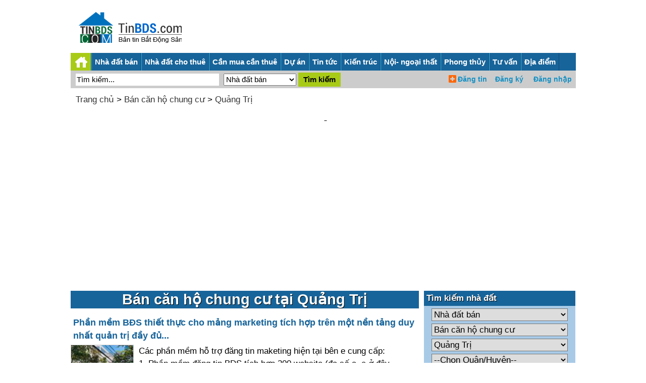

--- FILE ---
content_type: text/html;charset=UTF-8
request_url: https://tinbds.com/ban-can-ho-chung-cu/quang-tri
body_size: 6761
content:
<!DOCTYPE html>
<html lang="vi">
<head><meta charset="UTF-8">
<title>Bán căn hộ chung cư tại Quảng Trị- tinbds.com</title>
<meta name="description" content="Bán căn hộ chung cư tại Quảng Trị giá rẻ/ cao cấp mới nhất- Ban can ho chung cu tai Quang Tri gia re/ cao cap moi nhat">
<meta name="robots" content="index,follow">
<meta content="True" name="HandheldFriendly">
<meta name="viewport" content="width=device-width,initial-scale=1.0,user-scalable=1">
<link rel="stylesheet" href="//s.xskt.com.vn/css/newcss/bds-27.css">
<link rel="canonical" href="https://tinbds.com/ban-can-ho-chung-cu/quang-tri">
<meta property="og:type" content="article">
<meta property="og:site_name" content="Tin bất động sản">
<meta property="og:title" content="Bán căn hộ chung cư tại Quảng Trị">
<meta property="og:url" content="https://tinbds.com/ban-can-ho-chung-cu/quang-tri">
<meta property="og:image" content="https://s.xskt.com.vn/images/og-new/tinbds-com.jpg">
<meta property="og:description" content="Bán căn hộ chung cư tại Quảng Trị giá rẻ/ cao cấp mới nhất- Ban can ho chung cu tai Quang Tri gia re/ cao cap moi nhat">
<script type="application/ld+json">
{
"@context":"http://schema.org",
"@type":"WebPage",
"url":"https://tinbds.com/ban-can-ho-chung-cu/quang-tri",
"name":"Bán căn hộ chung cư tại Quảng Trị",
"description":"Bán căn hộ chung cư tại Quảng Trị giá rẻ/ cao cấp mới nhất- Ban can ho chung cu tai Quang Tri gia re/ cao cap moi nhat",
"creator":{
"@type":"Organization",
"url":"https://tinbds.com/",
"name":"tinbds.com"
}
}
</script>
<script type="application/ld+json">
{
"@context":"https://schema.org/",
"@type":"BreadcrumbList",
"itemListElement":[{
"@type":"ListItem",
"position":1,
"name":"tinbds.com",
"item":"https://tinbds.com/"
},{
"@type":"ListItem",
"position":2,
"name":"Bán căn hộ chung cư",
"item":"https://tinbds.com/ban-can-ho-chung-cu"
},{
"@type":"ListItem",
"position":3,
"name":"Bán căn hộ chung cư tại Quảng Trị",
"item":"https://tinbds.com/ban-can-ho-chung-cu/quang-tri"
}]
}
</script>
</head>
<body><header>
<div class="logohead">
<figure>
<a href="/"></a>
<figcaption></figcaption>
</figure>
</div>
<div class="banner-head"></div>
</header>
<div id="header-top">
<div class="logo">
<a href="/"></a>
</div>
<form action="/timkiem/" name="searchForm0" id="searchForm0" method="post" class="left">
<input type="text" name="search" id="search" value="Tìm kiếm..."
onfocus="if('Tìm kiếm...'==this.value){this.value=''}"
onblur="if(''==this.value){this.value='Tìm kiếm...'}">
<input type="hidden" name="hinhthuc" value="0">
<input class="searchbt" type="submit" value="Tìm kiếm" id="searchbt1">
</form>
<section id="menuRes">
<ul>
<li><a href="#" id="shownav" class="showmenunav">&nbsp;</a></li>
<li><a href="/nha-dat-ban">Nhà đất bán</a></li>
<li><a href="/nha-dat-cho-thue">Nhà đất cho thuê</a></li>
<li><a href="/du-an">Dự án</a></li>
<li><a href="/tin-tuc">Tin bđs</a></li>
<li><a href="#timbds">Tìm kiếm</a></li>
</ul>
<iframe src="/user/"></iframe>
</section>
</div>
<div class="marb5"></div>
<nav id="menuNav">
<ul class="menu">
<li class="logomenu"><a href="/"></a></li>
<li><a href="/nha-dat-ban">Nhà đất bán</a><a href="#" class="clickmenudown"></a>
<ul class="menu-hover"><li><a href="/ban-can-ho-chung-cu">Bán căn hộ chung cư</a></li><li><a href="/ban-nha-rieng">Bán nhà riêng</a></li><li><a href="/ban-nha-biet-thu-lien-ke">Bán nhà biệt thự, liền kề</a></li><li><a href="/ban-nha-mat-pho">Bán nhà mặt phố</a></li><li><a href="/ban-dat-nen-du-an">Bán đất nền dự án</a></li><li><a href="/ban-dat">Bán đất</a></li><li><a href="/ban-trang-trai-khu-nghi-duong">Bán trang trại, khu nghỉ dưỡng</a></li><li><a href="/ban-kho-nha-xuong">Bán kho, nhà xưởng</a></li><li><a href="/ban-loai-bat-dong-san-khac">Bán loại bất động sản khác</a></li></ul>
</li>
<li><a href="/nha-dat-cho-thue">Nhà đất cho thuê</a><a href="#" class="clickmenudown"></a>
<ul class="menu-hover"><li><a href="/cho-thue-can-ho-chung-cu">Cho thuê căn hộ chung cư</a></li><li><a href="/cho-thue-nha-rieng">Cho thuê nhà riêng</a></li><li><a href="/cho-thue-nha-mat-pho">Cho thuê nhà mặt phố</a></li><li><a href="/cho-thue-nha-tro-phong-tro">Cho thuê nhà trọ, phòng trọ</a></li><li><a href="/cho-thue-van-phong">Cho thuê văn phòng</a></li><li><a href="/cho-thue-cua-hang-ki-ot">Cho thuê cửa hàng, ki ốt</a></li><li><a href="/cho-thue-kho-nha-xuong-dat">Cho thuê kho, nhà xưởng, đất</a></li><li><a href="/cho-thue-loai-bat-dong-san-khac">Cho thuê loại bất động sản khác</a></li></ul>
</li>
<li><a href="/can-mua-can-thue">Cần mua cần thuê</a><a href="#" class="clickmenudown"></a>
<ul class="menu-hover"><li><a href="/can-thue-can-ho-chung-cu">Cần thuê căn hộ chung cư</a></li><li><a href="/can-thue-nha-rieng">Cần thuê nhà riêng</a></li><li><a href="/can-thue-nha-mat-pho">Cần thuê nhà mặt phố</a></li><li><a href="/can-thue-nha-tro-phong-tro">Cần thuê nhà trọ, phòng trọ</a></li><li><a href="/can-thue-van-phong">Cần thuê văn phòng</a></li><li><a href="/can-thue-cua-hang-ki-ot">Cần thuê cửa hàng, ki ốt</a></li><li><a href="/can-thue-kho-nha-xuong-dat">Cần thuê kho, nhà xưởng, đất</a></li><li><a href="/can-thue-loai-bat-dong-san-khac">Cần thuê loại bất động sản khác</a></li><li><a href="/can-mua-can-ho-chung-cu">Cần mua căn hộ chung cư</a></li><li><a href="/can-mua-nha-rieng">Cần mua nhà riêng</a></li><li><a href="/can-mua-nha-biet-thu-lien-ke">Cần mua nhà biệt thự, liền kề</a></li><li><a href="/can-mua-nha-mat-pho">Cần mua nhà mặt phố</a></li><li><a href="/can-mua-dat-nen-du-an">Cần mua đất nền dự án</a></li><li><a href="/can-mua-dat">Cần mua đất</a></li><li><a href="/can-mua-trang-trai-khu-nghi-duong">Cần mua trang trại, khu nghỉ dưỡng</a></li><li><a href="/can-mua-kho-nha-xuong">Cần mua kho, nhà xưởng</a></li><li><a href="/can-mua-loai-bat-dong-san-khac">Cần mua loại bất động sản khác</a></li></ul>
</li>
<li><a href="/du-an">Dự án</a></li>
<li><a href="/tin-tuc">Tin tức</a><a href="#" class="clickmenudown"></a>
<ul class="menu-hover"><li><a href="/tin-thi-truong-bds">Tin thị trường bđs</a></li><li><a href="/phan-tich-nhan-dinh">Phân tích - nhận định</a></li><li><a href="/chinh-sach-quan-ly">Chính sách- Quản lý</a></li><li><a href="/thong-tin-quy-hoach-bds">Thông tin quy hoạch bđs</a></li><li><a href="/bat-dong-san-the-gioi">Bất động sản thế giới</a></li><li><a href="/tai-chinh-va-chung-khoan-bds">Tài chính và chứng khoán bđs</a></li></ul>
</li>
<li><a href="/kien-truc-xay-dung">Kiến trúc</a><a href="#" class="clickmenudown"></a>
<ul class="menu-hover"><li><a href="/vat-lieu-xay-dung">Vật liệu xây dựng</a></li><li><a href="/kien-thuc-xay-dung">Kiến thức xây dựng</a></li><li><a href="/giai-phap-xay-dung">Giải pháp xây dựng</a></li><li><a href="/tu-van-thiet-ke">Tư vấn thiết kế</a></li><li><a href="/kien-truc-xua-va-nay">Kiến trúc xưa và nay</a></li><li><a href="/the-gioi-kien-truc">Thế giới kiến trúc</a></li><li><a href="/nha-dep">Nhà đẹp</a></li><li><a href="/thu-vien-mau-nha">Thư viện mẫu nhà</a></li></ul>
</li>
<li><a href="/noi-that-ngoai-that">Nội- ngoại thất</a><a href="#" class="clickmenudown"></a>
<ul class="menu-hover"><li><a href="/ngoai-that">Ngoại thất</a></li><li><a href="/toan-canh-ngoi-nha">Toàn cảnh ngôi nhà</a></li><li><a href="/phong-khach">Nội thất phòng khách</a></li><li><a href="/phong-ngu">Nội thất phòng ngủ</a></li><li><a href="/phong-bep">Nội thất phòng bếp</a></li><li><a href="/phong-tam">Nội thất phòng tắm</a></li><li><a href="/phong-tre-em">Nội thất phòng trẻ em</a></li><li><a href="/noi-that-van-phong">Nội thất văn phòng</a></li><li><a href="/khach-san-nha-hang-showroom">Khách sạn- nhà hàng- showroom</a></li><li><a href="/tu-van-noi-ngoai-that">Tư vấn nội ngoại thất</a></li></ul>
</li>
<li><a href="/phong-thuy">Phong thủy</a><a href="#" class="clickmenudown"></a>
<ul class="menu-hover"><li><a href="/phong-thuy-toan-canh">Phong thủy toàn cảnh</a></li><li><a href="/tu-van-phong-thuy">Tư vấn phong thủy</a></li><li><a href="/phong-thuy-phong-ngu">Phong thủy phòng ngủ</a></li><li><a href="/phong-thuy-phong-khach">Phong thủy phòng khách</a></li><li><a href="/phong-thuy-phong-bep">Phong thủy phòng bếp</a></li><li><a href="/phong-thuy-phong-tam">Phong thủy phòng tắm</a></li><li><a href="/phong-thuy-cua-chinh-san-vuon">Phong thủy cửa chính, sân vườn</a></li><li><a href="/phong-thuy-van-phong">Phong thủy văn phòng</a></li><li><a href="/tin-tuc-phong-thuy-theo-tuoi">Phong thủy theo tuổi</a></li></ul>
</li>
<li><a href="/tu-van">Tư vấn</a><a href="#" class="clickmenudown"></a>
<ul class="menu-hover"><li><a href="/tu-van-luat-bds">Tư vấn luật bđs</a></li><li><a href="/tu-van-mua-ban-thue-bds">Tư vấn mua bán thuê bđs</a></li></ul>
</li>
<li><a href="/danh-sach-tinh-thanh/">Địa điểm</a></li>
</ul>
<div class="subcriber-nav">
<form action="/timkiem/" name="searchForm1" id="searchForm-desktop" method="post" class="left" onsubmit="search2()">
<input type="text" name="search" id="search2-desktop" value="Tìm kiếm..."
onfocus="if('Tìm kiếm...'==this.value){this.value=''}"
onblur="if(''==this.value){this.value='Tìm kiếm...'}">
<select name="hinhthuc" class="select" id="shinhthuc">
<option value="0">Nhà đất bán</option>
<option value="1">Nhà đất cho thuê</option>
<option value="2">Cần mua cần thuê</option>
<option value="3">Dự án</option>
</select>
<input class="searchbt" type="submit" value="Tìm kiếm">
</form>
</div>
<div class="frm-login">
<iframe src="/user/"></iframe>
</div>
<div class="clear"></div>
</nav>
<div class="marb10"></div><div id="content">
<div id="brm">
<a href="/">Trang chủ</a>
&gt; <a href="/ban-can-ho-chung-cu">Bán căn hộ chung cư</a> &gt; <a href="/ban-can-ho-chung-cu/quang-tri">Quảng Trị</a>
<div class="marb10"></div>
<div class="abn"><script async src="//pagead2.googlesyndication.com/pagead/js/adsbygoogle.js"></script>
<ins data-full-width-responsive="true" class="adsbygoogle"
style="display:block"
data-ad-client="ca-pub-2988304919300319"
data-ad-slot="2460793612"
data-ad-format="auto"></ins>
<script>
(adsbygoogle=window.adsbygoogle||[]).push({});
</script></div>
<div class="marb10"></div></div>
<div class="marb10"></div>
<section id="center-content">
<div class="left-center list-center">
<h1>Bán căn hộ chung cư tại Quảng Trị</h1>
<div class="marb10"></div><article>
<a class="title" href="/ban-can-ho-chung-cu/quang-tri/dong-ha/luxury-center/x72w">Phần mềm BĐS thiết thực cho mảng marketing tích hợp trên một nền tảng duy nhất quản trị đầy đủ...</a>
<figure>
<a href="/ban-can-ho-chung-cu/quang-tri/dong-ha/luxury-center/x72w"><img src="/images/thumbnail/1164/x72w.jpg" alt="Phần mềm BĐS thiết thực cho mảng marketing tích hợp trên một nền tảng duy nhất quản trị đầy đủ..."></a>
<figcaption>
<p class="detail">Các phần mềm hỗ trợ đăng tin maketing hiện tại bên e cung cấp: 1. Phần mềm đăng tin BDS tích hợp 200 website (đa số a, c ở đây đang dùng) 2. Phần mềm faceb..</p>
<p><strong>Giá</strong>: 1.5 tỷ</p>
<p><strong>Diện tích</strong>: 38 m²</p>
<p><strong>Địa điểm</strong>: <a href="/ban-can-ho-chung-cu/quang-tri/dong-ha">Đông Hà</a>, <a href="/ban-can-ho-chung-cu/quang-tri">Quảng Trị</a></p>
<p><strong>Ngày đăng</strong>: 29/10/2024</p><p><strong>Dự án</strong>: <a href="/ban-can-ho-chung-cu/quang-tri/dong-ha/luxury-center">Luxury Center</a></p></figcaption>
</figure>
</article><article>
<a class="title" href="/ban-can-ho-chung-cu/quang-tri/dong-ha/luxury-center/xi7u">Phần mềm BĐS thiết thực cho mảng marketing tích hợp trên một nền tảng duy nhất quản trị đầy đủ...</a>
<figure>
<a href="/ban-can-ho-chung-cu/quang-tri/dong-ha/luxury-center/xi7u"><img src="/images/duan/thumbnail/b1q.jpg" alt="Phần mềm BĐS thiết thực cho mảng marketing tích hợp trên một nền tảng duy nhất quản trị đầy đủ..."></a>
<figcaption>
<p class="detail">Các phần mềm hỗ trợ đăng tin maketing hiện tại bên e cung cấp: 1. Phần mềm đăng tin BDS tích hợp 200 website (đa số a, c ở đây đang dùng) 2. Phần mềm faceb..</p>
<p><strong>Giá</strong>: 1.5 tỷ</p>
<p><strong>Diện tích</strong>: 38 m²</p>
<p><strong>Địa điểm</strong>: <a href="/ban-can-ho-chung-cu/quang-tri/dong-ha">Đông Hà</a>, <a href="/ban-can-ho-chung-cu/quang-tri">Quảng Trị</a></p>
<p><strong>Ngày đăng</strong>: 29/8/2024</p><p><strong>Dự án</strong>: <a href="/ban-can-ho-chung-cu/quang-tri/dong-ha/luxury-center">Luxury Center</a></p></figcaption>
</figure>
</article><div class="marb10"></div><div class="abn" id="bnc0">
<script async src="//pagead2.googlesyndication.com/pagead/js/adsbygoogle.js"></script>

<ins class="adsbygoogle"
 style="display:inline-block;width:300px;height:250px"
 data-ad-client="ca-pub-2988304919300319"
 data-ad-slot="3937526814"></ins>
<script>
(adsbygoogle = window.adsbygoogle || []).push({});
</script></div>
<div class="marb10"></div><div class="marb10"></div>
<div class="place-info"><h3>Xem thêm:</h3><ul><li><a class=lc href="/nha-dat-ban/quang-tri">Nhà đất bán tại Tỉnh Quảng Trị</a></li><li><a class=lc href="/ban-nha-rieng/quang-tri">Bán nhà riêng tại Tỉnh Quảng Trị</a></li><li><a class=lc href="/ban-dat/quang-tri">Bán đất tại Tỉnh Quảng Trị</a></li><li><a class=lc href="/ban-nha-mat-pho/quang-tri">Bán nhà mặt phố tại Tỉnh Quảng Trị</a></li><li><a href="/nha-dat-cho-thue/quang-tri">Nhà đất cho thuê tại Tỉnh Quảng Trị</a></li><li><a href="/du-an/quang-tri">Dự án BĐS tại Tỉnh Quảng Trị</a></li><li><a href="/tin-tuc/quang-tri">Tin BĐS tại Tỉnh Quảng Trị</a></li><li><a href="/quang-tri">Tổng quan về Tỉnh Quảng Trị</a></li><li><a href="/tk/quang-tri">Nhà môi giới BĐS tại Tỉnh Quảng Trị</a></li></ul></div>
<div class="marb10"></div>
<h2>Ghi chú về Bán căn hộ chung cư tại Quảng Trị</h2>
<div>
Thông tin về <a href="/ban-can-ho-chung-cu/quang-tri">Bán căn hộ chung cư tại Quảng Trị</a> liên tục được cập nhật tại tinbds.com. Nếu bạn thấy thông tin không chính xác hoặc có dấu hiệu lừa đảo, vui lòng báo với ban quản trị website tinbds.com. Chúng tôi xin chân thành cảm ơn đóng góp của bạn.<br>
Từ khóa tìm kiếm:<br>Bán căn hộ chung cư tại Quảng Trị giá rẻ/ cao cấp mới nhất- Ban can ho chung cu tai Quang Tri gia re/ cao cap moi nhat</div>
</div>
<div class="right-center">
<aside class="find-by-selection">
<div class="module-inner">
<div class="module">
<div class="module-ct">
<h2 class="category"><span>Tìm kiếm nhà đất</span></h2>
<div class="list-act">
<a id="timbds"></a><form name="frmsearch1" class="frmsearch" action="/timkiem/"
method="post">
<select name="hinhthuc" id="hinhthuc" class="select" onchange="showLoaiTin(this.value)">
<option value="0" selected="selected">Nhà đất bán</option>
<option value="1">Nhà đất cho thuê</option>
<option value="2">Cần mua- Cần thuê</option>
</select>
<select name="loai" id="loai" class="select">
<option value="">-- Chọn loại nhà đất --</option><option value="1" selected="selected">Bán căn hộ chung cư</option><option value="2">Bán nhà riêng</option><option value="3">Bán nhà biệt thự, liền kề</option><option value="4">Bán nhà mặt phố</option><option value="5">Bán đất nền dự án</option><option value="6">Bán đất</option><option value="7">Bán trang trại, khu nghỉ dưỡng</option><option value="8">Bán kho, nhà xưởng</option><option value="9">Bán loại bất động sản khác</option></select>
<select name="tinh" class="select" id="tinh" onchange="showQuanHuyen(this.value)">
<option value="">--Chọn Tỉnh/Thành--</option><option value="a">Hồ Chí Minh</option><option value="b">Hà Nội</option><option value="c">Bình Dương</option><option value="d">Đà Nẵng</option><option value="ae">Hải Phòng</option><option value="af">Long An</option><option value="ag">Bà Rịa Vũng Tàu</option><option value="ah">An Giang</option><option value="ai">Bắc Giang</option><option value="aj">Bắc Kạn</option><option value="ak">Bạc Liêu</option><option value="al">Bắc Ninh</option><option value="am">Bến Tre</option><option value="an">Bình Định</option><option value="ao">Bình Phước</option><option value="ap">Bình Thuận  </option><option value="aq">Cà Mau</option><option value="ar">Cần Thơ</option><option value="as">Cao Bằng</option><option value="at">Đắk Lắk</option><option value="au">Đắk Nông</option><option value="av">Điện Biên</option><option value="aw">Đồng Nai</option><option value="ax">Đồng Tháp</option><option value="ay">Gia Lai</option><option value="az">Hà Giang</option><option value="a0">Hà Nam</option><option value="e">Hà Tĩnh</option><option value="f">Hải Dương</option><option value="g">Hậu Giang</option><option value="h">Hòa Bình</option><option value="i">Hưng Yên</option><option value="j">Khánh Hòa</option><option value="k">Kiên Giang</option><option value="l">Kon Tum</option><option value="m">Lai Châu</option><option value="n">Lâm Đồng</option><option value="o">Lạng Sơn</option><option value="p">Lào Cai</option><option value="q">Nam Định</option><option value="r">Nghệ An</option><option value="s">Ninh Bình</option><option value="t">Ninh Thuận</option><option value="u">Phú Thọ</option><option value="v">Phú Yên</option><option value="w">Quảng Bình</option><option value="x">Quảng Nam</option><option value="y">Quảng Ngãi</option><option value="z">Quảng Ninh</option><option value="0" selected="selected">Quảng Trị</option><option value="1">Sóc Trăng</option><option value="2">Sơn La</option><option value="3">Tây Ninh</option><option value="4">Thái Bình</option><option value="5">Thái Nguyên</option><option value="6">Thanh Hóa</option><option value="7">Huế</option><option value="8">Tiền Giang</option><option value="9">Trà Vinh</option><option value="aa">Tuyên Quang</option><option value="ab">Vĩnh Long</option><option value="ac">Vĩnh Phúc</option><option value="ad">Yên Bái</option></select>
<select name="huyen" class="select" id="huyen">
<option value="">--Chọn Quận/Huyện--</option><option value="jx">Đông Hà</option><option value="j1">Quảng Trị</option><option value="ju">Cam Lộ</option><option value="jv">Đăk Rông</option><option value="jw">Đảo Cồn cỏ</option><option value="jy">Gio Linh</option><option value="jz">Hải Lăng</option><option value="j0">Hướng Hóa</option><option value="j2">Triệu Phong</option><option value="j3">Vĩnh Linh</option></select>
<select name="dientich" class="select">
<option value="">--Chọn Diện tích--</option>
<option value="1">&lt;= 30 m2</option>
<option value="2">30 - 50 m2</option>
<option value="3">50 - 80 m2</option>
<option value="4">80 - 100 m2</option>
<option value="5">100 - 150 m2</option>
<option value="6">150 - 200 m2</option>
<option value="7">200 - 300 m2</option>
<option value="8">300 - 500 m2</option>
<option value="9">&gt;= 500 m2</option>
</select>
<select name="gia" id="gia" class="select">
<option value="">--Chọn Mức giá--</option><option value="1">Thỏa thuận</option>
<option value="2">&lt;= 500 triệu</option>
<option value="3">500- 800 triệu</option>
<option value="4">800 triệu- 1 tỷ</option>
<option value="5">1- 2 tỷ</option>
<option value="6">2- 3 tỷ</option>
<option value="7">3- 5 tỷ</option>
<option value="8">5- 7 tỷ</option>
<option value="9">7- 10 tỷ</option>
<option value="10">10- 20 tỷ</option>
<option value="11">&gt; 20 tỷ</option></select>
<input class="button" type="submit" name="submit" value="Tìm kiếm">
<span class="ico"></span>
<div class="clr"></div>
</form>
</div>
</div>
</div>
</div>
</aside>
<aside>
<h2>Bán căn hộ chung cư tại Quảng Trị</h2><ul><li><a href="/ban-can-ho-chung-cu/quang-tri/dong-ha">Đông Hà</a></li><li><a href="/ban-can-ho-chung-cu/quang-tri/quang-tri">Quảng Trị</a></li><li><a href="/ban-can-ho-chung-cu/quang-tri/cam-lo">Cam Lộ</a></li><li><a href="/ban-can-ho-chung-cu/quang-tri/dak-rong">Đăk Rông</a></li><li><a href="/ban-can-ho-chung-cu/quang-tri/dao-con-co">Đảo Cồn cỏ</a></li><li><a href="/ban-can-ho-chung-cu/quang-tri/gio-linh">Gio Linh</a></li><li><a href="/ban-can-ho-chung-cu/quang-tri/hai-lang">Hải Lăng</a></li><li><a href="/ban-can-ho-chung-cu/quang-tri/huong-hoa">Hướng Hóa</a></li><li><a href="/ban-can-ho-chung-cu/quang-tri/trieu-phong">Triệu Phong</a></li><li><a href="/ban-can-ho-chung-cu/quang-tri/vinh-linh">Vĩnh Linh</a></li></ul>
</aside><aside>
<h2>Bán căn hộ chung cư theo tỉnh</h2><ul><li><a href="/ban-can-ho-chung-cu/ho-chi-minh">Bán căn hộ chung cư tại Hồ Chí Minh</a></li><li><a href="/ban-can-ho-chung-cu/ha-noi">Bán căn hộ chung cư tại Hà Nội</a></li><li><a href="/ban-can-ho-chung-cu/binh-duong">Bán căn hộ chung cư tại Bình Dương</a></li><li><a href="/ban-can-ho-chung-cu/da-nang">Bán căn hộ chung cư tại Đà Nẵng</a></li><li><a href="/ban-can-ho-chung-cu/hai-phong">Bán căn hộ chung cư tại Hải Phòng</a></li><li><a href="/ban-can-ho-chung-cu/long-an">Bán căn hộ chung cư tại Long An</a></li><li><a href="/ban-can-ho-chung-cu/ba-ria-vung-tau">Bán căn hộ chung cư tại Bà Rịa Vũng Tàu</a></li><li><a href="/ban-can-ho-chung-cu/an-giang">Bán căn hộ chung cư tại An Giang</a></li><li><a href="/ban-can-ho-chung-cu/bac-giang">Bán căn hộ chung cư tại Bắc Giang</a></li><li><a href="/ban-can-ho-chung-cu/bac-kan">Bán căn hộ chung cư tại Bắc Kạn</a></li><li><a href="/ban-can-ho-chung-cu/bac-lieu">Bán căn hộ chung cư tại Bạc Liêu</a></li><li><a href="/ban-can-ho-chung-cu/bac-ninh">Bán căn hộ chung cư tại Bắc Ninh</a></li><li><a href="/ban-can-ho-chung-cu/ben-tre">Bán căn hộ chung cư tại Bến Tre</a></li><li><a href="/ban-can-ho-chung-cu/binh-dinh">Bán căn hộ chung cư tại Bình Định</a></li><li><a href="/ban-can-ho-chung-cu/binh-phuoc">Bán căn hộ chung cư tại Bình Phước</a></li><li><a href="/ban-can-ho-chung-cu/binh-thuan">Bán căn hộ chung cư tại Bình Thuận  </a></li><li><a href="/ban-can-ho-chung-cu/ca-mau">Bán căn hộ chung cư tại Cà Mau</a></li><li><a href="/ban-can-ho-chung-cu/can-tho">Bán căn hộ chung cư tại Cần Thơ</a></li></ul>
</aside>
<div class="banner-right"><div class="marb5"></div>
<script async src="//pagead2.googlesyndication.com/pagead/js/adsbygoogle.js"></script>

<ins class="adsbygoogle"
 style="display:inline-block;width:300px;height:250px"
 data-ad-client="ca-pub-2988304919300319"
 data-ad-slot="3937526814"></ins>
<script>
(adsbygoogle = window.adsbygoogle || []).push({});
</script>
<div class="marb5"></div>
<div class="actTd"><a href="https://s.zzz.vn/tinbds300" target="_blank"><img style="width:300px" src="http://s.xskt.com.vn/images/hmtbn/nhadat.city-336x280.gif" alt="Nhadat.city 336x280"></a></div>
<div class="marb5"></div></div>
</div>
</section>
<section id="bottom-content"><div class="tinh-thanh">
<aside>
<div class="module">
<h3>Nhà đất TP HCM</h3>
<ul>
<li><a href="/du-an/ho-chi-minh">Dự án bất động sản tại Hồ Chí Minh</a></li>
<li><a href="/nha-dat-ban/ho-chi-minh">Nhà đất bán tại Hồ Chí Minh</a></li>
<li><a href="/nha-dat-cho-thue/ho-chi-minh">Nhà đất cho thuê tại Hồ Chí Minh</a></li>
<li><a href="/can-mua-can-thue/ho-chi-minh">Cần mua cần thuê tại Hồ Chí Minh</a></li>
</ul>
</div>
</aside>
<aside>
<div class="module">
<h3>Nhà đất Hà Nội</h3>
<ul>
<li><a href="/du-an/ha-noi">Dự án bất động sản tại Hà Nội</a></li>
<li><a href="/nha-dat-ban/ha-noi">Nhà đất bán tại Hà Nội</a></li>
<li><a href="/nha-dat-cho-thue/ha-noi">Nhà đất cho thuê tại Hà Nội</a></li>
<li><a href="/can-mua-can-thue/ha-noi">Cần mua cần thuê tại Hà Nội</a></li>
</ul>
</div>
</aside>
<aside>
<div class="module">
<h3>Nhà đất Bình Dương</h3>
<ul>
<li><a href="/du-an/binh-duong">Dự án bất động sản tại Bình Dương</a></li>
<li><a href="/nha-dat-ban/binh-duong">Nhà đất bán tại Bình Dương</a></li>
<li><a href="/nha-dat-cho-thue/binh-duong">Nhà đất cho thuê Bình Dương</a></li>
<li><a href="/can-mua-can-thue/binh-duong">Cần mua cần thuê Bình Dương</a></li>
</ul>
</div>
</aside>
<aside>
<div class="module">
<h3>Nhà đất Đà Nẵng</h3>
<ul>
<li><a href="/du-an/da-nang">Dự án bất động sản tại Đà Nẵng</a></li>
<li><a href="/nha-dat-ban/da-nang">Nhà đất bán tại Đà Nẵng</a></li>
<li><a href="/nha-dat-cho-thue/da-nang">Nhà đất cho thuê tại Đà Nẵng</a></li>
<li><a href="/can-mua-can-thue/da-nang">Cần mua cần thuê tại Đà Nẵng</a></li>
</ul>
</div>
</aside>
<aside>
<div class="module">
<h3>Nhà đất Hải Phòng</h3>
<ul>
<li><a href="/du-an/hai-phong">Dự án bất động sản tại Hải Phòng</a></li>
<li><a href="/nha-dat-ban/hai-phong">Nhà đất bán tại Hải Phòng</a></li>
<li><a href="/nha-dat-cho-thue/hai-phong">Nhà đất cho thuê tại Hải Phòng</a></li>
<li><a href="/can-mua-can-thue/hai-phong">Cần mua cần thuê tại Hải Phòng</a></li>
</ul>
</div>
</aside>
</div></section>
</div><div id="footer">
<section class="footer">
<section class="box-footer">
<h4><a href="/tk">Danh bạ nhà môi giới</a></h4>
<div class="marb10"></div>
<div class="article-2">
<nav>
<ul>
<li><a href="/tk/ha-noi">Nhà môi giới tại Hà Nội</a></li>
<li><a href="/tk/ho-chi-minh">Nhà môi giới tại TP. Hồ Chí Minh</a></li>
<li><a href="/tk/binh-duong">Nhà môi giới tại Bình Dương</a></li>
<li><a href="/tk/da-nang">Nhà môi giới tại Đà Nẵng</a></li>
<li><a href="/tk/hai-phong">Nhà môi giới tại Hải Phòng</a></li>
</ul>
</nav>
</div>
</section>
<section class="box-footer" style="background-color:#ffebcd">
<h4>Liên kết tài trợ</h4>
<div class="marb10"></div>
<ul class="list-site"></ul>
</section>
<section class="box-footer diadiem-title">
<h4>Liên hệ với chúng tôi</h4>
<b>Email: </b><a href="mailto:tinbds.com@gmail.com" rel="nofollow"><b>tinbds.com@gmail.com</b></a><br>
<b>Số điện thoại / Zalo (<b class="blue">Giờ HC</b>): </b>
<a href="/bao-gia-dang-tin-tinbds.com/"><b>Xem báo giá đăng tin</b></a>
</section>
</section>
<div class="marb10"></div>
<div class="menu-footer">
<p class="backtop"><a href="#">Về đầu trang</a></p>
</div>
<p class="copyright">
Copyright (C) tinbds.com 2015 <a href="/dieu-khoan-su-dung">Điều khoản sử dụng</a>&nbsp;<a href="/chinh-sach-quyen-rieng-tu.html">Chính sách quyền riêng tư</a>
</p>
</div>
<script src="//s.xskt.com.vn/js/jq.js"></script>
<a href="#" id="back-to-top" title="Về đầu trang">&nbsp;</a>
<script>
$('#shownav').click(function(){
$('body').toggleClass("menushow");return false;
});
</script>
<script src="//s.xskt.com.vn/js/tinbds/tinbds-v12.js"></script>
<script>checkImages();</script>
<script>window.onload=function(){
if(!adsbygoogle.loaded){
$("#bnc0").html('<iframe frameborder="0" scrolling="no" style="width:100%;height:300px" src="/abn/afl.jsp?cc=1"></iframe>');
$("#bnc1").html('<iframe frameborder="0" scrolling="no" style="width:100%;height:310px" src="/abn/afl.jsp?cc=1"></iframe>');
}};
var fixL;var ct=0;
var startTime=(new Date()).getTime();
function fixBlank(){
var h='<div class="clear5">&nbsp;</div><iframe frameborder="0" scrolling="no" style="width:100%;height:310px" src="/abn/afl.jsp?cc=1"></iframe>';
var h2='<div class="clear5">&nbsp;</div><iframe frameborder="0" scrolling="no" style="width:100%;height:285px" src="/abn/hmt.jsp"></iframe>';
var h1=h;
if($("[data-ad-status=unfilled]").length){
$("[data-ad-status=unfilled]").each(function(){$(this).attr("style","display:block;clear:both");$(this).attr("data-ad-status","ok");$(this).html(((ct==0)||(ct==2))?h:(((ct==1)||(ct==3))?h1:h2));ct++;});
}if(((new Date()).getTime()-startTime)>10000){clearInterval(fixL);}}
fixL=setInterval('fixBlank()',100);</script>
<script async src="https://www.googletagmanager.com/gtag/js?id=G-0T81RKVT77"></script><script>window.dataLayer=window.dataLayer||[];function gtag(){dataLayer.push(arguments);}gtag('js',new Date());gtag('config','G-0T81RKVT77');</script>
<script>if($("#back-to-top").length){var scrollTrigger=150,backToTop=function(){var o=$(window).scrollTop();o>scrollTrigger?$("#back-to-top").addClass("show"):$("#back-to-top").removeClass("show")};backToTop(),$(window).on("scroll",function(){backToTop()}),$("#back-to-top").on("click",function(o){o.preventDefault(),$("html,body").animate({scrollTop:0},700)})}</script></body>
</html>

--- FILE ---
content_type: text/html; charset=utf-8
request_url: https://www.google.com/recaptcha/api2/aframe
body_size: 268
content:
<!DOCTYPE HTML><html><head><meta http-equiv="content-type" content="text/html; charset=UTF-8"></head><body><script nonce="EyJEK_Jz9IRBb59I9Xdi-Q">/** Anti-fraud and anti-abuse applications only. See google.com/recaptcha */ try{var clients={'sodar':'https://pagead2.googlesyndication.com/pagead/sodar?'};window.addEventListener("message",function(a){try{if(a.source===window.parent){var b=JSON.parse(a.data);var c=clients[b['id']];if(c){var d=document.createElement('img');d.src=c+b['params']+'&rc='+(localStorage.getItem("rc::a")?sessionStorage.getItem("rc::b"):"");window.document.body.appendChild(d);sessionStorage.setItem("rc::e",parseInt(sessionStorage.getItem("rc::e")||0)+1);localStorage.setItem("rc::h",'1769103639215');}}}catch(b){}});window.parent.postMessage("_grecaptcha_ready", "*");}catch(b){}</script></body></html>